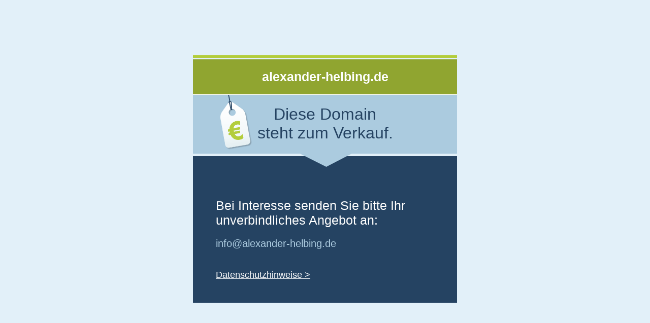

--- FILE ---
content_type: text/html; charset=utf-8
request_url: http://alexander-helbing.de/
body_size: 955
content:
<!DOCTYPE html><html lang="de"><head><meta http-equiv="Content-Type"content="text/html; charset=UTF-8"><link rel="SHORTCUT ICON"href="/.udag-static/gfx/favicon.ico"><title>alexander-helbing.de</title><style>*{margin:0;padding:0}body,html{height:100%}body{background-color:#e2f0f9;margin:0 auto;font-family:Arial,Verdana,sans-serif;font-size:15px;text-align:center}#wrapper{margin:0 auto;clear:left}div#content_DE{margin:100px auto 0;width:520px;position:relative;text-align:left}#bg-wrapper{background:url('/.udag-static/gfx/vm_trade.png') no-repeat;height:410px}.topbar{display:inline-block;background:#b3cd3c;width:100%;height:5px}#url{box-sizing:border-box;padding:20px 40px;width:100%;background:#90a530;border-bottom:solid 1px #fff;text-align:center;word-wrap:break-word;word-break:break-all;white-space:normal;font-size:25px;font-weight:700;color:#fff}.sale-domain{padding:20px 125px 0 125px;text-align:center;font-size:32px;color:#254362}#offer{margin-top:100px;padding:10px 45px;font-size:25px;color:#fff}#email{padding:10px 45px;font-size:20px;word-wrap:break-word;word-break:break-all;white-space:normal}#email a{color:#afcee2;text-decoration:none}#email a:hover{text-decoration:underline}#privacy-policy{padding:10px 45px;font-size:18px;word-wrap:break-word;word-break:break-all;white-space:normal}#privacy-policy a{display:inline-block;margin-top:20px;color:#fff}</style></head><body><div id="wrapper"><div id="content_DE"><span class="topbar"></span><div id="url">alexander-helbing.de</div><div id="bg-wrapper"><div class="sale-domain">Diese Domain steht zum Verkauf.</div><div id="offer">Bei Interesse senden Sie bitte Ihr unverbindliches Angebot an:</div><div id="email"><a href="mailto:info@alexander-helbing.de">info@alexander-helbing.de</a></div><div id="privacy-policy"><a href="https://united-domains.de/unternehmen/datenschutz/"target="_blank">Datenschutzhinweise ></a></div></div></div></div></body></html>